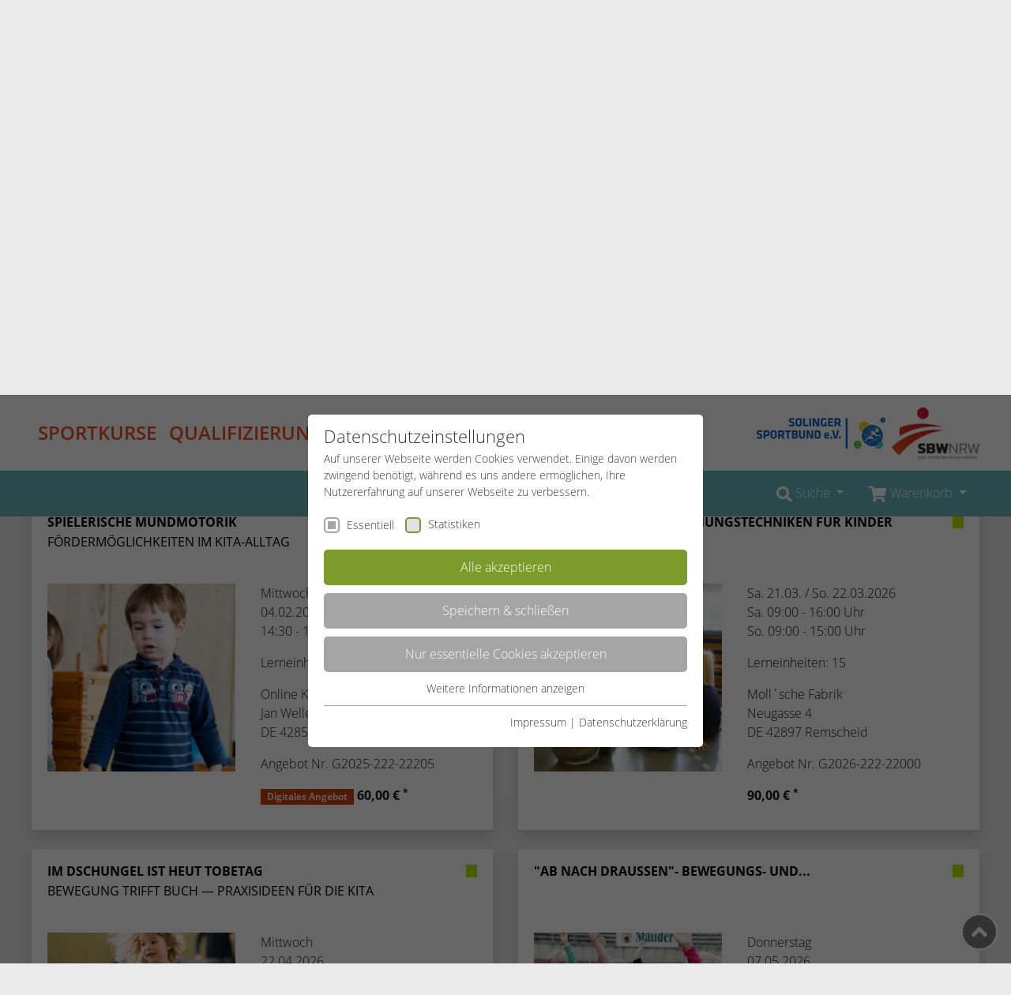

--- FILE ---
content_type: text/html; charset=utf-8
request_url: https://www.sportbildungswerk-nrw.de/solingen/angebote/qualifizierung/sportpraxis/fortbildungen-1-lizenzstufe/kinder-und-jugendliche
body_size: 11658
content:
<!DOCTYPE html>
<html lang="de-DE">
<head>

<meta charset="utf-8">
<!-- 
	Realized by Cows Online, Rheine.

	This website is powered by TYPO3 - inspiring people to share!
	TYPO3 is a free open source Content Management Framework initially created by Kasper Skaarhoj and licensed under GNU/GPL.
	TYPO3 is copyright 1998-2026 of Kasper Skaarhoj. Extensions are copyright of their respective owners.
	Information and contribution at https://typo3.org/
-->

<base href="https://www.sportbildungswerk-nrw.de">

<title>Kinder und Jugendliche</title>
<meta name="generator" content="TYPO3 CMS" />
<meta name="viewport" content="width=device-width, initial-scale=1" />
<meta name="application-name" content="SBW Solingen" />
<meta name="apple-mobile-web-app-title" content="SBW Solingen" />

<link rel="stylesheet" href="https://www.sportbildungswerk-nrw.de/typo3temp/assets/compressed/merged-9ed288fef6e83f96f8392810fca6c497-min.css.1769014137.gzip" media="all">

<link rel="stylesheet" href="https://www.sportbildungswerk-nrw.de/typo3temp/assets/compressed/merged-b3ca6552220c9d47f3862a95414f55dd-min.css.1769014137.gzip" media="all">




<script src="https://www.sportbildungswerk-nrw.de/typo3temp/assets/compressed/merged-184a2fd9377d97f7b439ea98d862758d-min.js.1769014137.gzip"></script>



<link rel="apple-touch-icon" href="https://www.sportbildungswerk-nrw.de/typo3conf/ext/co_theme/Resources/Public/Theme/_Master/Shortcuts/iconDefault_192x192.png" sizes="192x192"><link rel="shortcut icon" href="https://www.sportbildungswerk-nrw.de/typo3conf/ext/co_theme/Resources/Public/Theme/_Master/Shortcuts/iconDefault_192x192.png" sizes="192x192"><meta name="msapplication-TileImage" content="https://www.sportbildungswerk-nrw.de/typo3conf/ext/co_theme/Resources/Public/Theme/_Master/Shortcuts/iconDefault_192x192.png"><meta name="msapplication-square150x150logo" content="https://www.sportbildungswerk-nrw.de/typo3conf/ext/co_theme/Resources/Public/Theme/_Master/Shortcuts/iconDefault_192x192.png"><meta property="og:title" content="SBW NRW e.V."><meta property="og:description" content="Homepage des Sportbildungswerks NRW e.V."><meta property="og:image" content="https://www.sportbildungswerk-nrw.de/typo3conf/ext/co_theme/Resources/Public/Theme/_Master/Shortcuts/ogImage_630x315.jpg"><meta property="og:url" content="https://www.sportbildungswerk-nrw.de/solingen/angebote"><meta property="og:locale" content="de_DE"><meta property="og:type" content="website"><link rel="preload" as="style" href="https://www.sportbildungswerk-nrw.de/fileadmin/sg_cookie_optin/siteroot-1/cookieOptin.css?1758701416" media="all" crossorigin="anonymous">
<link rel="stylesheet" href="https://www.sportbildungswerk-nrw.de/fileadmin/sg_cookie_optin/siteroot-1/cookieOptin.css?1758701416" media="all" crossorigin="anonymous">
<script id="cookieOptinData" type="application/json">{"cookieGroups":[{"groupName":"essential","label":"Essentiell","description":"Essentielle Cookies werden f\u00fcr grundlegende Funktionen der Webseite ben\u00f6tigt. Dadurch ist gew\u00e4hrleistet, dass die Webseite einwandfrei funktioniert.","required":true,"cookieData":[{"Name":"cookie_optin","Provider":"TYPO3","Purpose":"Enth\u00e4lt die gew\u00e4hlten Cookie-Einstellungen.","Lifetime":"1 Jahr","index":0,"crdate":1583944224,"tstamp":1758701416,"pseudo":false},{"Name":"SBW_user","Provider":"TYPO3","Purpose":"Dieses Cookie ist ein Standard-Session-Cookie von TYPO3. Es speichert im Falle eines Benutzer-Logins die Session-ID. So kann der eingeloggte Benutzer wiedererkannt werden und es wird ihm Zugang zu gesch\u00fctzten Bereichen gew\u00e4hrt.","Lifetime":"Sitzungsende","index":1,"crdate":1583945088,"tstamp":1758701416,"pseudo":false},{"Name":"","Provider":"","Purpose":"","Lifetime":"","index":2,"crdate":"","tstamp":"","pseudo":true}],"scriptData":[],"loadingHTML":"","loadingJavaScript":""},{"groupName":"stats_sbw","label":"Statistiken","description":"Diese Gruppe beinhaltet alle Skripte f\u00fcr analytisches Tracking und zugeh\u00f6rige Cookies. Es hilft uns die Nutzererfahrung der Website zu verbessern.","required":false,"cookieData":[{"Name":"_ga","Provider":"Google Analytics","Purpose":"Dieses Cookie wird von Google Analytics installiert. Das Cookie wird verwendet, um Besucher-, Sitzungs- und Kampagnendaten zu berechnen und die Nutzung der Website f\u00fcr den Analysebericht der Website zu verfolgen. Die Cookies speichern Informationen anonym und weisen eine randoly generierte Nummer zu, um eindeutige Besucher zu identifizieren.","Lifetime":"2 Jahre","index":0,"crdate":1583944539,"tstamp":1758701416,"pseudo":false},{"Name":"_gid","Provider":"Google Analytics","Purpose":"Dieses Cookie wird von Google Analytics installiert. Das Cookie wird verwendet, um Informationen dar\u00fcber zu speichern, wie Besucher eine Website nutzen, und hilft bei der Erstellung eines Analyseberichts dar\u00fcber, wie es der Website geht. Die erhobenen Daten umfassen die Anzahl der Besucher, die Quelle, aus der sie stammen, und die Seiten in anonymisierter Form.","Lifetime":"1 Tag","index":1,"crdate":1583944539,"tstamp":1758701416,"pseudo":false},{"Name":"_dc_gtm_UA-53600496-1","Provider":"Google Analytics","Purpose":"Dieser Cookie identifiziert die Besucher nach Alter, Geschlecht oder Interessen und nutzt dazu den DoubleClick des Google Tag Manager, um die gezielte Anzeigenplatzierung zu vereinfachen.","Lifetime":"1 Minute","index":2,"crdate":1583944539,"tstamp":1758701416,"pseudo":false}],"scriptData":[{"title":"GoogleTagManager","script":"(function(w,d,s,l,i){w[l]=w[l]||[];w[l].push({'gtm.start':\r\n            new Date().getTime(),event:'gtm.js'});var f=d.getElementsByTagName(s)[0],\r\n            j=d.createElement(s),dl=l!='dataLayer'?'&l='+l:'';j.async=true;j.src=\r\n            '\/\/www.googletagmanager.com\/gtm.js?id='+i+dl;f.parentNode.insertBefore(j,f);\r\n            })(window,document,'script','dataLayer','GTM-MM5J7BN');","html":"<noscript>\r\n\t<iframe src=\"\/\/www.googletagmanager.com\/ns.html?id=GTM-MM5J7BN\" height=\"0\" width=\"0\" style=\"display:none;visibility:hidden\"><\/iframe>\r\n<\/noscript>","index":0}],"loadingHTML":"<noscript>\r\n\t<iframe src=\"\/\/www.googletagmanager.com\/ns.html?id=GTM-MM5J7BN\" height=\"0\" width=\"0\" style=\"display:none;visibility:hidden\"><\/iframe>\r\n<\/noscript>\n\n","loadingJavaScript":"https:\/\/www.sportbildungswerk-nrw.de\/fileadmin\/sg_cookie_optin\/siteroot-1\/stats_sbw-0.js","crdate":1583944539,"tstamp":1758701416}],"cssData":{"color_box":"#FFFFFF","color_headline":"#373737","color_text":"#373737","color_confirmation_background":"#C9FFC9","color_confirmation_text":"#208A20","color_checkbox":"#7B9B2C","color_checkbox_required":"#A5A5A5","color_button_all":"#7B9B2C","color_button_all_hover":"#8FAF2D","color_button_all_text":"#FFFFFF","color_button_specific":"#A5A5A5","color_button_specific_hover":"#D7D7D7","color_button_specific_text":"#FFFFFF","color_button_essential":"#A5A5A5","color_button_essential_hover":"#D7D7D7","color_button_essential_text":"#FFFFFF","color_button_close":"#A5A5A5","color_button_close_hover":"#D7D7D7","color_button_close_text":"#FFFFFF","color_list":"#A5A5A5","color_list_text":"#FFFFFF","color_table":"#FFFFFF","color_Table_data_text":"#373737","color_table_header":"#F3F3F3","color_table_header_text":"#373737","color_full_box":"#143D59","color_full_headline":"#FFFFFF","color_full_text":"#FFFFFF","color_full_button_close":"#143D59","color_full_button_close_hover":"#143D59","color_full_button_close_text":"#FFFFFF","iframe_color_consent_box_background":"#D6D6D6","iframe_color_button_load_one":"#7B9B2C","iframe_color_button_load_one_hover":"#8FAF2D","iframe_color_button_load_one_text":"#FFFFFF","iframe_color_open_settings":"#373737","banner_color_box":"#DDDDDD","banner_color_text":"#373737","banner_color_link_text":"#373737","banner_color_button_settings":"#A5A5A5","banner_color_button_settings_hover":"#D7D7D7","banner_color_button_settings_text":"#FFFFFF","banner_color_button_accept":"#143D59","banner_color_button_accept_hover":"#2E6B96","banner_color_button_accept_text":"#FFFFFF"},"footerLinks":[{"url":"https:\/\/www.sportbildungswerk-nrw.de\/service\/impressum?disableOptIn=1","name":"Impressum","uid":12,"index":0},{"url":"https:\/\/www.sportbildungswerk-nrw.de\/service\/datenschutzerklaerung?disableOptIn=1","name":"Datenschutzerkl\u00e4rung","uid":4421,"index":1}],"iFrameGroup":null,"settings":{"banner_enable":false,"banner_force_min_width":0,"version":1,"banner_position":0,"banner_show_settings_button":true,"cookie_lifetime":365,"session_only_essential_cookies":false,"iframe_enabled":false,"minify_generated_data":true,"show_button_close":false,"activate_testing_mode":false,"disable_powered_by":false,"disable_for_this_language":false,"set_cookie_for_domain":"","save_history_webhook":"https:\/\/www.sportbildungswerk-nrw.de\/?saveOptinHistory","cookiebanner_whitelist_regex":"","banner_show_again_interval":14,"identifier":1,"language":0,"render_assets_inline":false,"consider_do_not_track":false,"domains_to_delete_cookies_for":"","subdomain_support":false,"overwrite_baseurl":"","unified_cookie_name":true,"disable_usage_statistics":false},"textEntries":{"header":"Datenschutzeinstellungen","description":"Auf unserer Webseite werden Cookies verwendet. Einige davon werden zwingend ben\u00f6tigt, w\u00e4hrend es uns andere erm\u00f6glichen, Ihre Nutzererfahrung auf unserer Webseite zu verbessern.","accept_all_text":"Alle akzeptieren","accept_specific_text":"Speichern & schlie\u00dfen","accept_essential_text":"Nur essentielle Cookies akzeptieren","extend_box_link_text":"Weitere Informationen anzeigen","extend_box_link_text_close":"Weitere Informationen verstecken","extend_table_link_text":"Cookie-Informationen anzeigen","extend_table_link_text_close":"Cookie-Informationen verstecken","cookie_name_text":"Name","cookie_provider_text":"Anbieter","cookie_purpose_text":"Zweck","cookie_lifetime_text":"Laufzeit","iframe_button_allow_all_text":"Alle externen Inhalte erlauben","iframe_button_allow_one_text":"Einmalig erlauben","iframe_button_reject_text":"Nicht erlauben","iframe_button_load_one_text":"Externen Inhalt laden","iframe_open_settings_text":"Einstellungen anzeigen","iframe_button_load_one_description":"","banner_button_accept_text":"Akzeptieren","banner_button_settings_text":"Einstellungen","banner_description":"","save_confirmation_text":"Cookie-Einstellungen erfolgreich gespeichert","user_hash_text":"User-Hash"},"placeholders":{"iframe_consent_description":"<p class=\"sg-cookie-optin-box-flash-message\"><\/p>"},"mustacheData":{"template":{"template_html":"<div class=\"sg-cookie-optin-box\">\r\n\t{{#settings.show_button_close}}\r\n\t\t<span class=\"sg-cookie-optin-box-close-button\">\u2715<\/span>\r\n\t{{\/settings.show_button_close}}\r\n\r\n\t<strong class=\"sg-cookie-optin-box-header\">{{{textEntries.header}}}<\/strong>\r\n\t<p class=\"sg-cookie-optin-box-description\">{{{textEntries.description}}}<\/p>\r\n\r\n\t<ul class=\"sg-cookie-optin-box-cookie-list\">\r\n\t\t{{#cookieGroups}}\r\n\t\t\t<li class=\"sg-cookie-optin-box-cookie-list-item\">\r\n\t\t\t\t<input class=\"sg-cookie-optin-checkbox\"\r\n\t\t\t\t\t   id=\"sg-cookie-optin-{{groupName}}\"\r\n\t\t\t\t\t   type=\"checkbox\"\r\n\t\t\t\t\t   name=\"cookies[]\"\r\n\t\t\t\t\t   value=\"{{groupName}}\"\r\n\t\t\t\t\t   {{#required}}checked=\"1\"{{\/required}}\r\n\t\t\t\t\t   {{#required}}disabled=\"1\"{{\/required}}>\r\n\t\t\t\t<label class=\"sg-cookie-optin-checkbox-label\" for=\"sg-cookie-optin-{{groupName}}\">\r\n\t\t\t\t\t<span>{{{label}}}<\/span>\r\n\t\t\t\t<\/label>\r\n\t\t\t<\/li>\r\n\t\t{{\/cookieGroups}}\r\n\t<\/ul>\r\n\r\n\t<div class=\"sg-cookie-optin-box-button\">\r\n\t\t<button class=\"sg-cookie-optin-box-button-accept-all\">{{{textEntries.accept_all_text}}}<\/button>\r\n\t\t<button class=\"sg-cookie-optin-box-button-accept-specific\">{{{textEntries.accept_specific_text}}}<\/button>\r\n\t\t<button class=\"sg-cookie-optin-box-button-accept-essential\">{{{textEntries.accept_essential_text}}}<\/button>\r\n\t<\/div>\r\n\r\n\t<ul class=\"sg-cookie-optin-box-cookie-detail-list\">\r\n\t\t{{#cookieGroups}}\r\n\t\t\t<li class=\"sg-cookie-optin-box-cookie-detail-list-item\">\r\n\t\t\t\t<strong class=\"sg-cookie-optin-box-cookie-detail-header\">{{{label}}}<\/strong>\r\n\t\t\t\t<p class=\"sg-cookie-optin-box-cookie-detail-description\">{{{description}}}<\/p>\r\n\r\n\t\t\t\t<div class=\"sg-cookie-optin-box-cookie-detail-sublist\">\r\n\t\t\t\t\t<table>\r\n\t\t\t\t\t\t<tbody>\r\n\t\t\t\t\t\t\t{{#cookieData}}\r\n\t\t\t\t\t\t\t\t{{^pseudo}}\r\n\t\t\t\t\t\t\t\t\t{{#index}}<tr class=\"divider\"><td colspan=\"2\">&nbsp;<\/td><\/tr>{{\/index}}\r\n\t\t\t\t\t\t\t\t\t<tr>\r\n\t\t\t\t\t\t\t\t\t\t<th>{{{textEntries.cookie_name_text}}}<\/th>\r\n\t\t\t\t\t\t\t\t\t\t<td>{{{Name}}}<\/td>\r\n\t\t\t\t\t\t\t\t\t<\/tr>\r\n\t\t\t\t\t\t\t\t\t<tr>\r\n\t\t\t\t\t\t\t\t\t\t<th>{{{textEntries.cookie_provider_text}}}<\/th>\r\n\t\t\t\t\t\t\t\t\t\t<td>{{{Provider}}}<\/td>\r\n\t\t\t\t\t\t\t\t\t<\/tr>\r\n\t\t\t\t\t\t\t\t\t<tr>\r\n\t\t\t\t\t\t\t\t\t\t<th>{{{textEntries.cookie_lifetime_text}}}<\/th>\r\n\t\t\t\t\t\t\t\t\t\t<td>{{{Lifetime}}}<\/td>\r\n\t\t\t\t\t\t\t\t\t<\/tr>\r\n\t\t\t\t\t\t\t\t\t<tr>\r\n\t\t\t\t\t\t\t\t\t\t<th>{{{textEntries.cookie_purpose_text}}}<\/th>\r\n\t\t\t\t\t\t\t\t\t\t<td class=\"sg-cookie-optin-box-table-reason\">{{{Purpose}}}<\/td>\r\n\t\t\t\t\t\t\t\t\t<\/tr>\r\n\t\t\t\t\t\t\t\t{{\/pseudo}}\r\n\t\t\t\t\t\t\t{{\/cookieData}}\r\n\t\t\t\t\t\t<\/tbody>\r\n\t\t\t\t\t<\/table>\r\n\t\t\t\t<\/div>\r\n\r\n\t\t\t\t{{#cookieData}}\r\n\t\t\t\t\t{{^index}}<a class=\"sg-cookie-optin-box-sublist-open-more-link\" href=\"#\">{{{textEntries.extend_table_link_text}}}<\/a>{{\/index}}\r\n\t\t\t\t{{\/cookieData}}\r\n\t\t\t<\/li>\r\n\t\t{{\/cookieGroups}}\r\n\t<\/ul>\r\n\r\n\t<div class=\"sg-cookie-optin-box-open-more\">\r\n\t\t<a class=\"sg-cookie-optin-box-open-more-link\" href=\"#\">{{{textEntries.extend_box_link_text}}}<\/a>\r\n\t<\/div>\r\n\r\n\t<div class=\"sg-cookie-optin-box-footer\">\r\n\t\t\r\n\t\t<div class=\"sg-cookie-optin-box-footer-links\">\r\n\t\t\t{{#footerLinks}}\r\n\t\t\t\t{{#index}}\r\n\t\t\t\t\t<span class=\"sg-cookie-optin-box-footer-divider\"> | <\/span>\r\n\t\t\t\t{{\/index}}\r\n\r\n\t\t\t\t<a class=\"sg-cookie-optin-box-footer-link\" href=\"{{url}}\" target=\"_blank\">{{{name}}}<\/a>\r\n\t\t\t{{\/footerLinks}}\r\n\t\t<\/div>\r\n\t<\/div>\r\n<\/div>\r\n","template_overwritten":1,"template_selection":0,"markup":"<div class=\"sg-cookie-optin-box\">\r\n\r\n\t<strong class=\"sg-cookie-optin-box-header\">Datenschutzeinstellungen<\/strong>\r\n\t<p class=\"sg-cookie-optin-box-description\">Auf unserer Webseite werden Cookies verwendet. Einige davon werden zwingend ben\u00f6tigt, w\u00e4hrend es uns andere erm\u00f6glichen, Ihre Nutzererfahrung auf unserer Webseite zu verbessern.<\/p>\r\n\r\n\t<ul class=\"sg-cookie-optin-box-cookie-list\">\r\n\t\t\t<li class=\"sg-cookie-optin-box-cookie-list-item\">\r\n\t\t\t\t<input class=\"sg-cookie-optin-checkbox\"\r\n\t\t\t\t\t   id=\"sg-cookie-optin-essential\"\r\n\t\t\t\t\t   type=\"checkbox\"\r\n\t\t\t\t\t   name=\"cookies[]\"\r\n\t\t\t\t\t   value=\"essential\"\r\n\t\t\t\t\t   checked=\"1\"\r\n\t\t\t\t\t   disabled=\"1\">\r\n\t\t\t\t<label class=\"sg-cookie-optin-checkbox-label\" for=\"sg-cookie-optin-essential\">\r\n\t\t\t\t\t<span>Essentiell<\/span>\r\n\t\t\t\t<\/label>\r\n\t\t\t<\/li>\r\n\t\t\t<li class=\"sg-cookie-optin-box-cookie-list-item\">\r\n\t\t\t\t<input class=\"sg-cookie-optin-checkbox\"\r\n\t\t\t\t\t   id=\"sg-cookie-optin-stats_sbw\"\r\n\t\t\t\t\t   type=\"checkbox\"\r\n\t\t\t\t\t   name=\"cookies[]\"\r\n\t\t\t\t\t   value=\"stats_sbw\"\r\n\t\t\t\t\t   \r\n\t\t\t\t\t   >\r\n\t\t\t\t<label class=\"sg-cookie-optin-checkbox-label\" for=\"sg-cookie-optin-stats_sbw\">\r\n\t\t\t\t\t<span>Statistiken<\/span>\r\n\t\t\t\t<\/label>\r\n\t\t\t<\/li>\r\n\t<\/ul>\r\n\r\n\t<div class=\"sg-cookie-optin-box-button\">\r\n\t\t<button class=\"sg-cookie-optin-box-button-accept-all\">Alle akzeptieren<\/button>\r\n\t\t<button class=\"sg-cookie-optin-box-button-accept-specific\">Speichern & schlie\u00dfen<\/button>\r\n\t\t<button class=\"sg-cookie-optin-box-button-accept-essential\">Nur essentielle Cookies akzeptieren<\/button>\r\n\t<\/div>\r\n\r\n\t<ul class=\"sg-cookie-optin-box-cookie-detail-list\">\r\n\t\t\t<li class=\"sg-cookie-optin-box-cookie-detail-list-item\">\r\n\t\t\t\t<strong class=\"sg-cookie-optin-box-cookie-detail-header\">Essentiell<\/strong>\r\n\t\t\t\t<p class=\"sg-cookie-optin-box-cookie-detail-description\">Essentielle Cookies werden f\u00fcr grundlegende Funktionen der Webseite ben\u00f6tigt. Dadurch ist gew\u00e4hrleistet, dass die Webseite einwandfrei funktioniert.<\/p>\r\n\r\n\t\t\t\t<div class=\"sg-cookie-optin-box-cookie-detail-sublist\">\r\n\t\t\t\t\t<table>\r\n\t\t\t\t\t\t<tbody>\r\n\t\t\t\t\t\t\t\t\t\r\n\t\t\t\t\t\t\t\t\t<tr>\r\n\t\t\t\t\t\t\t\t\t\t<th>Name<\/th>\r\n\t\t\t\t\t\t\t\t\t\t<td>cookie_optin<\/td>\r\n\t\t\t\t\t\t\t\t\t<\/tr>\r\n\t\t\t\t\t\t\t\t\t<tr>\r\n\t\t\t\t\t\t\t\t\t\t<th>Anbieter<\/th>\r\n\t\t\t\t\t\t\t\t\t\t<td>TYPO3<\/td>\r\n\t\t\t\t\t\t\t\t\t<\/tr>\r\n\t\t\t\t\t\t\t\t\t<tr>\r\n\t\t\t\t\t\t\t\t\t\t<th>Laufzeit<\/th>\r\n\t\t\t\t\t\t\t\t\t\t<td>1 Jahr<\/td>\r\n\t\t\t\t\t\t\t\t\t<\/tr>\r\n\t\t\t\t\t\t\t\t\t<tr>\r\n\t\t\t\t\t\t\t\t\t\t<th>Zweck<\/th>\r\n\t\t\t\t\t\t\t\t\t\t<td class=\"sg-cookie-optin-box-table-reason\">Enth\u00e4lt die gew\u00e4hlten Cookie-Einstellungen.<\/td>\r\n\t\t\t\t\t\t\t\t\t<\/tr>\r\n\t\t\t\t\t\t\t\t\t<tr class=\"divider\"><td colspan=\"2\">&nbsp;<\/td><\/tr>\r\n\t\t\t\t\t\t\t\t\t<tr>\r\n\t\t\t\t\t\t\t\t\t\t<th>Name<\/th>\r\n\t\t\t\t\t\t\t\t\t\t<td>SBW_user<\/td>\r\n\t\t\t\t\t\t\t\t\t<\/tr>\r\n\t\t\t\t\t\t\t\t\t<tr>\r\n\t\t\t\t\t\t\t\t\t\t<th>Anbieter<\/th>\r\n\t\t\t\t\t\t\t\t\t\t<td>TYPO3<\/td>\r\n\t\t\t\t\t\t\t\t\t<\/tr>\r\n\t\t\t\t\t\t\t\t\t<tr>\r\n\t\t\t\t\t\t\t\t\t\t<th>Laufzeit<\/th>\r\n\t\t\t\t\t\t\t\t\t\t<td>Sitzungsende<\/td>\r\n\t\t\t\t\t\t\t\t\t<\/tr>\r\n\t\t\t\t\t\t\t\t\t<tr>\r\n\t\t\t\t\t\t\t\t\t\t<th>Zweck<\/th>\r\n\t\t\t\t\t\t\t\t\t\t<td class=\"sg-cookie-optin-box-table-reason\">Dieses Cookie ist ein Standard-Session-Cookie von TYPO3. Es speichert im Falle eines Benutzer-Logins die Session-ID. So kann der eingeloggte Benutzer wiedererkannt werden und es wird ihm Zugang zu gesch\u00fctzten Bereichen gew\u00e4hrt.<\/td>\r\n\t\t\t\t\t\t\t\t\t<\/tr>\r\n\t\t\t\t\t\t<\/tbody>\r\n\t\t\t\t\t<\/table>\r\n\t\t\t\t<\/div>\r\n\r\n\t\t\t\t\t<a class=\"sg-cookie-optin-box-sublist-open-more-link\" href=\"#\">Cookie-Informationen anzeigen<\/a>\r\n\t\t\t\t\t\r\n\t\t\t\t\t\r\n\t\t\t<\/li>\r\n\t\t\t<li class=\"sg-cookie-optin-box-cookie-detail-list-item\">\r\n\t\t\t\t<strong class=\"sg-cookie-optin-box-cookie-detail-header\">Statistiken<\/strong>\r\n\t\t\t\t<p class=\"sg-cookie-optin-box-cookie-detail-description\">Diese Gruppe beinhaltet alle Skripte f\u00fcr analytisches Tracking und zugeh\u00f6rige Cookies. Es hilft uns die Nutzererfahrung der Website zu verbessern.<\/p>\r\n\r\n\t\t\t\t<div class=\"sg-cookie-optin-box-cookie-detail-sublist\">\r\n\t\t\t\t\t<table>\r\n\t\t\t\t\t\t<tbody>\r\n\t\t\t\t\t\t\t\t\t\r\n\t\t\t\t\t\t\t\t\t<tr>\r\n\t\t\t\t\t\t\t\t\t\t<th>Name<\/th>\r\n\t\t\t\t\t\t\t\t\t\t<td>_ga<\/td>\r\n\t\t\t\t\t\t\t\t\t<\/tr>\r\n\t\t\t\t\t\t\t\t\t<tr>\r\n\t\t\t\t\t\t\t\t\t\t<th>Anbieter<\/th>\r\n\t\t\t\t\t\t\t\t\t\t<td>Google Analytics<\/td>\r\n\t\t\t\t\t\t\t\t\t<\/tr>\r\n\t\t\t\t\t\t\t\t\t<tr>\r\n\t\t\t\t\t\t\t\t\t\t<th>Laufzeit<\/th>\r\n\t\t\t\t\t\t\t\t\t\t<td>2 Jahre<\/td>\r\n\t\t\t\t\t\t\t\t\t<\/tr>\r\n\t\t\t\t\t\t\t\t\t<tr>\r\n\t\t\t\t\t\t\t\t\t\t<th>Zweck<\/th>\r\n\t\t\t\t\t\t\t\t\t\t<td class=\"sg-cookie-optin-box-table-reason\">Dieses Cookie wird von Google Analytics installiert. Das Cookie wird verwendet, um Besucher-, Sitzungs- und Kampagnendaten zu berechnen und die Nutzung der Website f\u00fcr den Analysebericht der Website zu verfolgen. Die Cookies speichern Informationen anonym und weisen eine randoly generierte Nummer zu, um eindeutige Besucher zu identifizieren.<\/td>\r\n\t\t\t\t\t\t\t\t\t<\/tr>\r\n\t\t\t\t\t\t\t\t\t<tr class=\"divider\"><td colspan=\"2\">&nbsp;<\/td><\/tr>\r\n\t\t\t\t\t\t\t\t\t<tr>\r\n\t\t\t\t\t\t\t\t\t\t<th>Name<\/th>\r\n\t\t\t\t\t\t\t\t\t\t<td>_gid<\/td>\r\n\t\t\t\t\t\t\t\t\t<\/tr>\r\n\t\t\t\t\t\t\t\t\t<tr>\r\n\t\t\t\t\t\t\t\t\t\t<th>Anbieter<\/th>\r\n\t\t\t\t\t\t\t\t\t\t<td>Google Analytics<\/td>\r\n\t\t\t\t\t\t\t\t\t<\/tr>\r\n\t\t\t\t\t\t\t\t\t<tr>\r\n\t\t\t\t\t\t\t\t\t\t<th>Laufzeit<\/th>\r\n\t\t\t\t\t\t\t\t\t\t<td>1 Tag<\/td>\r\n\t\t\t\t\t\t\t\t\t<\/tr>\r\n\t\t\t\t\t\t\t\t\t<tr>\r\n\t\t\t\t\t\t\t\t\t\t<th>Zweck<\/th>\r\n\t\t\t\t\t\t\t\t\t\t<td class=\"sg-cookie-optin-box-table-reason\">Dieses Cookie wird von Google Analytics installiert. Das Cookie wird verwendet, um Informationen dar\u00fcber zu speichern, wie Besucher eine Website nutzen, und hilft bei der Erstellung eines Analyseberichts dar\u00fcber, wie es der Website geht. Die erhobenen Daten umfassen die Anzahl der Besucher, die Quelle, aus der sie stammen, und die Seiten in anonymisierter Form.<\/td>\r\n\t\t\t\t\t\t\t\t\t<\/tr>\r\n\t\t\t\t\t\t\t\t\t<tr class=\"divider\"><td colspan=\"2\">&nbsp;<\/td><\/tr>\r\n\t\t\t\t\t\t\t\t\t<tr>\r\n\t\t\t\t\t\t\t\t\t\t<th>Name<\/th>\r\n\t\t\t\t\t\t\t\t\t\t<td>_dc_gtm_UA-53600496-1<\/td>\r\n\t\t\t\t\t\t\t\t\t<\/tr>\r\n\t\t\t\t\t\t\t\t\t<tr>\r\n\t\t\t\t\t\t\t\t\t\t<th>Anbieter<\/th>\r\n\t\t\t\t\t\t\t\t\t\t<td>Google Analytics<\/td>\r\n\t\t\t\t\t\t\t\t\t<\/tr>\r\n\t\t\t\t\t\t\t\t\t<tr>\r\n\t\t\t\t\t\t\t\t\t\t<th>Laufzeit<\/th>\r\n\t\t\t\t\t\t\t\t\t\t<td>1 Minute<\/td>\r\n\t\t\t\t\t\t\t\t\t<\/tr>\r\n\t\t\t\t\t\t\t\t\t<tr>\r\n\t\t\t\t\t\t\t\t\t\t<th>Zweck<\/th>\r\n\t\t\t\t\t\t\t\t\t\t<td class=\"sg-cookie-optin-box-table-reason\">Dieser Cookie identifiziert die Besucher nach Alter, Geschlecht oder Interessen und nutzt dazu den DoubleClick des Google Tag Manager, um die gezielte Anzeigenplatzierung zu vereinfachen.<\/td>\r\n\t\t\t\t\t\t\t\t\t<\/tr>\r\n\t\t\t\t\t\t<\/tbody>\r\n\t\t\t\t\t<\/table>\r\n\t\t\t\t<\/div>\r\n\r\n\t\t\t\t\t<a class=\"sg-cookie-optin-box-sublist-open-more-link\" href=\"#\">Cookie-Informationen anzeigen<\/a>\r\n\t\t\t\t\t\r\n\t\t\t\t\t\r\n\t\t\t<\/li>\r\n\t<\/ul>\r\n\r\n\t<div class=\"sg-cookie-optin-box-open-more\">\r\n\t\t<a class=\"sg-cookie-optin-box-open-more-link\" href=\"#\">Weitere Informationen anzeigen<\/a>\r\n\t<\/div>\r\n\r\n\t<div class=\"sg-cookie-optin-box-footer\">\r\n\t\t\r\n\t\t<div class=\"sg-cookie-optin-box-footer-links\">\r\n\r\n\t\t\t\t<a class=\"sg-cookie-optin-box-footer-link\" href=\"https:\/\/www.sportbildungswerk-nrw.de\/service\/impressum?disableOptIn=1\" target=\"_blank\">Impressum<\/a>\r\n\t\t\t\t\t<span class=\"sg-cookie-optin-box-footer-divider\"> | <\/span>\r\n\r\n\t\t\t\t<a class=\"sg-cookie-optin-box-footer-link\" href=\"https:\/\/www.sportbildungswerk-nrw.de\/service\/datenschutzerklaerung?disableOptIn=1\" target=\"_blank\">Datenschutzerkl\u00e4rung<\/a>\r\n\t\t<\/div>\r\n\t<\/div>\r\n<\/div>\r\n"},"banner":{"banner_html":"<div class=\"sg-cookie-optin-banner {{^settings.banner_position}}sg-cookie-optin-banner-bottom{{\/settings.banner_position}}\">\n\t<div class=\"sg-cookie-optin-box\">\n\t\t<div class=\"sg-cookie-optin-banner-content\">\n\t\t\t<p class=\"sg-cookie-optin-banner-description\">\n\t\t\t\t{{{textEntries.banner_description}}}\n\n\t\t\t\t{{#footerLinks}}\n\t\t\t\t\t{{#index}}\n\t\t\t\t\t\t(\n\t\t\t\t\t{{\/index}}\n\t\t\t\t{{\/footerLinks}}\n\n\t\t\t\t{{#footerLinks}}\n\t\t\t\t\t{{#index}}\n\t\t\t\t\t\t<span class=\"sg-cookie-optin-box-footer-divider\"> | <\/span>\n\t\t\t\t\t{{\/index}}\n\n\t\t\t\t\t<a class=\"sg-cookie-optin-box-footer-link\" href=\"{{url}}\" target=\"_blank\">{{{name}}}<\/a>\n\t\t\t\t{{\/footerLinks}}\n\n\t\t\t\t{{#footerLinks}}\n\t\t\t\t\t{{#index}}\n\t\t\t\t\t\t)\n\t\t\t\t\t{{\/index}}\n\t\t\t\t{{\/footerLinks}}\n\t\t\t<\/p>\n\n\t\t\t<div class=\"sg-cookie-optin-banner-button\">\n\t\t\t\t{{#settings.banner_show_settings_button}}\n\t\t\t\t\t<button class=\"sg-cookie-optin-banner-button-settings\">{{{textEntries.banner_button_settings_text}}}<\/button>\n\t\t\t\t{{\/settings.banner_show_settings_button}}\n\n\t\t\t\t<button class=\"sg-cookie-optin-banner-button-accept\">{{{textEntries.banner_button_accept_text}}}<\/button>\n\t\t\t<\/div>\n\t\t<\/div>\n\t<\/div>\n<\/div>\n","banner_overwritten":0,"banner_selection":0,"markup":"<div class=\"sg-cookie-optin-banner sg-cookie-optin-banner-bottom\">\n\t<div class=\"sg-cookie-optin-box\">\n\t\t<div class=\"sg-cookie-optin-banner-content\">\n\t\t\t<p class=\"sg-cookie-optin-banner-description\">\n\t\t\t\t\n\n\t\t\t\t\t\t(\n\n\n\t\t\t\t\t<a class=\"sg-cookie-optin-box-footer-link\" href=\"https:\/\/www.sportbildungswerk-nrw.de\/service\/impressum?disableOptIn=1\" target=\"_blank\">Impressum<\/a>\n\t\t\t\t\t\t<span class=\"sg-cookie-optin-box-footer-divider\"> | <\/span>\n\n\t\t\t\t\t<a class=\"sg-cookie-optin-box-footer-link\" href=\"https:\/\/www.sportbildungswerk-nrw.de\/service\/datenschutzerklaerung?disableOptIn=1\" target=\"_blank\">Datenschutzerkl\u00e4rung<\/a>\n\n\t\t\t\t\t\t)\n\t\t\t<\/p>\n\n\t\t\t<div class=\"sg-cookie-optin-banner-button\">\n\t\t\t\t\t<button class=\"sg-cookie-optin-banner-button-settings\">Einstellungen<\/button>\n\n\t\t\t\t<button class=\"sg-cookie-optin-banner-button-accept\">Akzeptieren<\/button>\n\t\t\t<\/div>\n\t\t<\/div>\n\t<\/div>\n<\/div>\n"},"iframe":{"iframe_html":"<div class=\"sg-cookie-optin-box\">\n\t{{#settings.show_button_close}}\n\t\t<span class=\"sg-cookie-optin-box-close-button\">\u2715<\/span>\n\t{{\/settings.show_button_close}}\n\n\t<strong class=\"sg-cookie-optin-box-header\">{{{iFrameGroup.label}}}<\/strong>\n\t<p class=\"sg-cookie-optin-box-description\">{{{iFrameGroup.description}}}<\/p>\n\n\t<div class=\"sg-cookie-optin-box-button\">\n\t\t<button tabindex=\"1\" class=\"sg-cookie-optin-box-button-accept-all\">{{{textEntries.iframe_button_allow_all_text}}}<\/button>\n\t\t<button tabindex=\"1\" class=\"sg-cookie-optin-box-button-accept-specific\">{{{textEntries.iframe_button_allow_one_text}}}<\/button>\n\t\t<button tabindex=\"1\" class=\"sg-cookie-optin-box-button-iframe-reject\">{{{textEntries.iframe_button_reject_text}}}<\/button>\n\t<\/div>\n\n\t{{{placeholders.iframe_consent_description}}}\n\n\t<div class=\"sg-cookie-optin-box-footer\">\n\t\t<div class=\"sg-cookie-optin-box-copyright\">\n\t\t\t<a tabindex=\"1\" class=\"sg-cookie-optin-box-copyright-link{{#settings.disable_powered_by}} sg-cookie-optin-box-copyright-link-hidden{{\/settings.disable_powered_by}}\"\n\t\t\t   href=\"https:\/\/www.sgalinski.de\/typo3-produkte-webentwicklung\/sgalinski-cookie-optin\/\"\n\t\t\t   rel=\"noopener\"\n\t\t\t   target=\"_blank\">\n\t\t\t\tPowered by<br>sgalinski Cookie Opt In\n\t\t\t<\/a>\n\t\t<\/div>\n\n\t\t<div class=\"sg-cookie-optin-box-footer-links\">\n\t\t\t{{#footerLinks}}\n\t\t\t{{#index}}\n\t\t\t<span class=\"sg-cookie-optin-box-footer-divider\"> | <\/span>\n\t\t\t{{\/index}}\n\t\t\t<a tabindex=\"1\" class=\"sg-cookie-optin-box-footer-link\" href=\"{{url}}\" target=\"_blank\">{{{name}}}<\/a>\n\t\t\t{{\/footerLinks}}\n\t\t<\/div>\n\t<\/div>\n<\/div>\n","iframe_overwritten":0,"iframe_selection":0,"markup":"<div class=\"sg-cookie-optin-box\">\n\n\t<strong class=\"sg-cookie-optin-box-header\"><\/strong>\n\t<p class=\"sg-cookie-optin-box-description\"><\/p>\n\n\t<div class=\"sg-cookie-optin-box-button\">\n\t\t<button tabindex=\"1\" class=\"sg-cookie-optin-box-button-accept-all\">Alle externen Inhalte erlauben<\/button>\n\t\t<button tabindex=\"1\" class=\"sg-cookie-optin-box-button-accept-specific\">Einmalig erlauben<\/button>\n\t\t<button tabindex=\"1\" class=\"sg-cookie-optin-box-button-iframe-reject\">Nicht erlauben<\/button>\n\t<\/div>\n\n\t<p class=\"sg-cookie-optin-box-flash-message\"><\/p>\n\n\t<div class=\"sg-cookie-optin-box-footer\">\n\t\t<div class=\"sg-cookie-optin-box-copyright\">\n\t\t\t<a tabindex=\"1\" class=\"sg-cookie-optin-box-copyright-link\"\n\t\t\t   href=\"https:\/\/www.sgalinski.de\/typo3-produkte-webentwicklung\/sgalinski-cookie-optin\/\"\n\t\t\t   rel=\"noopener\"\n\t\t\t   target=\"_blank\">\n\t\t\t\tPowered by<br>sgalinski Cookie Opt In\n\t\t\t<\/a>\n\t\t<\/div>\n\n\t\t<div class=\"sg-cookie-optin-box-footer-links\">\n\t\t\t<a tabindex=\"1\" class=\"sg-cookie-optin-box-footer-link\" href=\"https:\/\/www.sportbildungswerk-nrw.de\/service\/impressum?disableOptIn=1\" target=\"_blank\">Impressum<\/a>\n\t\t\t<span class=\"sg-cookie-optin-box-footer-divider\"> | <\/span>\n\t\t\t<a tabindex=\"1\" class=\"sg-cookie-optin-box-footer-link\" href=\"https:\/\/www.sportbildungswerk-nrw.de\/service\/datenschutzerklaerung?disableOptIn=1\" target=\"_blank\">Datenschutzerkl\u00e4rung<\/a>\n\t\t<\/div>\n\t<\/div>\n<\/div>\n"},"iframeReplacement":{"iframe_replacement_html":"<button class=\"sg-cookie-optin-iframe-consent-accept\">{{{textEntries.iframe_button_load_one_text}}}<\/button>\n{{{placeholders.iframe_consent_description}}}\n<a class=\"sg-cookie-optin-iframe-consent-link\">{{{textEntries.iframe_open_settings_text}}}<\/a>\n","iframe_replacement_overwritten":0,"iframe_replacement_selection":0,"markup":"<button class=\"sg-cookie-optin-iframe-consent-accept\">Externen Inhalt laden<\/button>\n<p class=\"sg-cookie-optin-box-flash-message\"><\/p>\n<a class=\"sg-cookie-optin-iframe-consent-link\">Einstellungen anzeigen<\/a>\n"},"iframeWhitelist":{"iframe_whitelist_regex":"^https:\\\/\\\/www\\.google\\.com\\\/recaptcha\\\/\n","iframe_whitelist_overwritten":0,"iframe_whitelist_selection":0,"markup":"^https:\\\/\\\/www\\.google\\.com\\\/recaptcha\\\/\n"}}}</script>
					<link rel="preload" as="script" href="https://www.sportbildungswerk-nrw.de/fileadmin/sg_cookie_optin/siteroot-1/cookieOptin.js?1758701416" data-ignore="1" crossorigin="anonymous">
					<script src="https://www.sportbildungswerk-nrw.de/fileadmin/sg_cookie_optin/siteroot-1/cookieOptin.js?1758701416" data-ignore="1" crossorigin="anonymous"></script>

</head>
<body>
<header id="header" class="sticky-md-top bg-white">
    <div id="cvs-main-menu" class="navbar nav-pills navbar-expand-lg pt-0 pb-0 w-100">
            <div class="container">
                <button type="button" class="navbar-toggler" data-bs-toggle="collapse" data-bs-target="#navbar-content">☰</button>
                <div id="navbar-content" class="navbar-collapse collapse justify-content-between"><ul class="nav navbar-nav mr-auto">



    <li class="nav-item dropdown megamenu">
        
                <a id="section-3" href="#" data-bs-toggle="dropdown" data-bs-auto-close="outside" aria-haspopup="true" aria-expanded="false" class="nav-link clickable first-level-button">Sportkurse</a>
                <div aria-labelledby="section-3" class="dropdown-menu clickable">
                    <div class="container">
                        <div class="row w-100">
                            <div class="col-12 col-lg-2">
                                <div class="nav flex-column nav-pills cvs-main-menu-pills" role="tablist" aria-orientation="vertical">
                                    
                                        <a id="cvs-main-menu-tab-3-6" class="nav-link clickable active" data-bs-toggle="pill" href="#cvs-main-menu-tab-content-3-6" role="tab" aria-selected="true" aria-controls="cvs-main-menu-tab-content-3-6">Aqua</a>
                                    
                                        <a id="cvs-main-menu-tab-3-12" class="nav-link clickable" data-bs-toggle="pill" href="#cvs-main-menu-tab-content-3-12" role="tab" aria-selected="true" aria-controls="cvs-main-menu-tab-content-3-12">Indoor</a>
                                    
                                        <a id="cvs-main-menu-tab-3-16" class="nav-link clickable" data-bs-toggle="pill" href="#cvs-main-menu-tab-content-3-16" role="tab" aria-selected="true" aria-controls="cvs-main-menu-tab-content-3-16">Outdoor</a>
                                    
                                        <a id="cvs-main-menu-tab-3-22" class="nav-link clickable" data-bs-toggle="pill" href="#cvs-main-menu-tab-content-3-22" role="tab" aria-selected="true" aria-controls="cvs-main-menu-tab-content-3-22">Zielgruppen</a>
                                    
                                </div>
                            </div>
                            <div class="col-12 col-lg-10">
                                <div id="cvs-main-menu-tab-content-3" class="tab-content">
                                    
                                        <div id="cvs-main-menu-tab-content-3-6" class="tab-pane show active" role="tabpanel" aria-labelledby="cvs-main-menu-tab-3-6">
                                            <ul class="cvs-sub-menu menu-content-cols-1">
                                                
                                                    <li class="cvs-sub-menu-title">Gesundheit</li>
                                                    
                                                        <li class="mb-2">
                                                        <a href="/solingen/angebote/sportkurse/aqua/gesundheit/wassergymnastik">Wassergymnastik</a>
                                                        </li>
                                                    
                                                
                                                    <li class="cvs-sub-menu-title">Sport und Spiel</li>
                                                    
                                                        <li class="mb-2">
                                                        <a href="/solingen/angebote/sportkurse/aqua/sport-und-spiel/schwimmkurse">Schwimmkurse</a>
                                                        </li>
                                                    
                                                
                                                
                                            </ul>
                                        </div>
                                    
                                        <div id="cvs-main-menu-tab-content-3-12" class="tab-pane" role="tabpanel" aria-labelledby="cvs-main-menu-tab-3-12">
                                            <ul class="cvs-sub-menu menu-content-cols-2">
                                                
                                                    <li class="cvs-sub-menu-title">Entspannung</li>
                                                    
                                                        <li>
                                                        <a href="/solingen/angebote/sportkurse/indoor/entspannung/qi-gong">Qi Gong</a>
                                                        </li>
                                                    
                                                        <li class="mb-2">
                                                        <a href="/solingen/angebote/sportkurse/indoor/entspannung/yoga">Yoga</a>
                                                        </li>
                                                    
                                                
                                                    <li class="cvs-sub-menu-title">Fitness</li>
                                                    
                                                        <li>
                                                        <a href="/solingen/angebote/sportkurse/indoor/fitness/bauch-beine-po">Bauch, Beine, Po</a>
                                                        </li>
                                                    
                                                        <li>
                                                        <a href="/solingen/angebote/sportkurse/indoor/fitness/bauch-und-ruecken">Bauch und Rücken</a>
                                                        </li>
                                                    
                                                        <li>
                                                        <a href="/solingen/angebote/sportkurse/indoor/fitness/fitness-mix">Fitness-Mix</a>
                                                        </li>
                                                    
                                                        <li>
                                                        <a href="/solingen/angebote/sportkurse/indoor/fitness/fitnesstraining">Fitnesstraining</a>
                                                        </li>
                                                    
                                                        <li>
                                                        <a href="/solingen/angebote/sportkurse/indoor/fitness/pilates">Pilates</a>
                                                        </li>
                                                    
                                                        <li class="mb-2">
                                                        <a href="/solingen/angebote/sportkurse/indoor/fitness/zumba">Zumba®</a>
                                                        </li>
                                                    
                                                
                                                    <li class="cvs-sub-menu-title">Gesundheit</li>
                                                    
                                                        <li>
                                                        <a href="/solingen/angebote/sportkurse/indoor/gesundheit/gymnastik">Gymnastik</a>
                                                        </li>
                                                    
                                                        <li class="mb-2">
                                                        <a href="/solingen/angebote/sportkurse/indoor/gesundheit/rueckenfitness">Rückenfitness</a>
                                                        </li>
                                                    
                                                
                                                    <li class="cvs-sub-menu-title">Sport und Spiel</li>
                                                    
                                                        <li>
                                                        <a href="/solingen/angebote/sportkurse/indoor/sport-und-spiel/spielemix">Spielemix</a>
                                                        </li>
                                                    
                                                        <li class="mb-2">
                                                        <a href="/solingen/angebote/sportkurse/indoor/sport-und-spiel/volleyball">Volleyball</a>
                                                        </li>
                                                    
                                                
                                                    <li class="cvs-sub-menu-title">Tanzen</li>
                                                    
                                                        <li>
                                                        <a href="/solingen/angebote/sportkurse/indoor/tanzen/kindertanz">Kindertanz</a>
                                                        </li>
                                                    
                                                        <li>
                                                        <a href="/solingen/angebote/sportkurse/indoor/tanzen/latein">Latein</a>
                                                        </li>
                                                    
                                                        <li>
                                                        <a href="/solingen/angebote/sportkurse/indoor/tanzen/sonstige-tanzformen">Sonstige Tanzformen</a>
                                                        </li>
                                                    
                                                        <li>
                                                        <a href="/solingen/angebote/sportkurse/indoor/tanzen/standard">Standard</a>
                                                        </li>
                                                    
                                                        <li class="mb-2">
                                                        <a href="/solingen/angebote/sportkurse/indoor/tanzen/zumba">Zumba®</a>
                                                        </li>
                                                    
                                                
                                                
                                            </ul>
                                        </div>
                                    
                                        <div id="cvs-main-menu-tab-content-3-16" class="tab-pane" role="tabpanel" aria-labelledby="cvs-main-menu-tab-3-16">
                                            <ul class="cvs-sub-menu menu-content-cols-1">
                                                
                                                    <li class="cvs-sub-menu-title">Gesundheit</li>
                                                    
                                                        <li class="mb-2">
                                                        <a href="/solingen/angebote/sportkurse/outdoor/gesundheit/walking-nordic-walking-1">Walking, Nordic Walking</a>
                                                        </li>
                                                    
                                                
                                                    <li class="cvs-sub-menu-title">Sport und Spiel</li>
                                                    
                                                        <li class="mb-2">
                                                        <a href="/solingen/angebote/sportkurse/outdoor/sport-und-spiel/bogenschiessen">Bogenschießen</a>
                                                        </li>
                                                    
                                                
                                                    <li class="cvs-sub-menu-title">Wassersport</li>
                                                    
                                                        <li class="mb-2">
                                                        <a href="/solingen/angebote/sportkurse/outdoor/wassersport/segeln">Segeln</a>
                                                        </li>
                                                    
                                                
                                                
                                            </ul>
                                        </div>
                                    
                                        <div id="cvs-main-menu-tab-content-3-22" class="tab-pane" role="tabpanel" aria-labelledby="cvs-main-menu-tab-3-22">
                                            <ul class="cvs-sub-menu menu-content-cols-1">
                                                
                                                    <li class="cvs-sub-menu-title">Ältere</li>
                                                    
                                                        <li class="mb-2">
                                                        <a href="/solingen/angebote/sportkurse/zielgruppen/aeltere/seniorengymnastik">Seniorengymnastik</a>
                                                        </li>
                                                    
                                                
                                                    <li class="cvs-sub-menu-title">Frauen</li>
                                                    
                                                        <li class="mb-2">
                                                        <a href="/solingen/angebote/sportkurse/zielgruppen/frauen/gesund-und-aktiv">Gesund und aktiv</a>
                                                        </li>
                                                    
                                                
                                                    <li class="cvs-sub-menu-title">Kinder / Jugendliche</li>
                                                    
                                                        <li>
                                                        <a href="/solingen/angebote/sportkurse/zielgruppen/kinder-jugendliche/ferienfun-1">FerienFun</a>
                                                        </li>
                                                    
                                                        <li>
                                                        <a href="/solingen/angebote/sportkurse/zielgruppen/kinder-jugendliche/kindertanz">Kindertanz</a>
                                                        </li>
                                                    
                                                        <li>
                                                        <a href="/solingen/angebote/sportkurse/zielgruppen/kinder-jugendliche/le-parkour">Le Parkour</a>
                                                        </li>
                                                    
                                                        <li class="mb-2">
                                                        <a href="/solingen/angebote/sportkurse/zielgruppen/kinder-jugendliche/schwimmkurse">Schwimmkurse</a>
                                                        </li>
                                                    
                                                
                                                    <li class="cvs-sub-menu-title">Männer</li>
                                                    
                                                        <li class="mb-2">
                                                        <a href="/solingen/angebote/sportkurse/zielgruppen/maenner/fitnesstraining">Fitnesstraining</a>
                                                        </li>
                                                    
                                                
                                                
                                            </ul>
                                        </div>
                                    
                                </div>
                            </div>
                        </div>
                    </div>
                </div>
            
    </li>

    <li class="nav-item dropdown megamenu">
        
                <a id="section-2" href="#" data-bs-toggle="dropdown" data-bs-auto-close="outside" aria-haspopup="true" aria-expanded="false" class="nav-link clickable first-level-button">Qualifizierung</a>
                <div aria-labelledby="section-2" class="dropdown-menu clickable">
                    <div class="container">
                        <div class="row w-100">
                            <div class="col-12 col-lg-2">
                                <div class="nav flex-column nav-pills cvs-main-menu-pills" role="tablist" aria-orientation="vertical">
                                    
                                        <a id="cvs-main-menu-tab-2-8" class="nav-link clickable active" data-bs-toggle="pill" href="#cvs-main-menu-tab-content-2-8" role="tab" aria-selected="true" aria-controls="cvs-main-menu-tab-content-2-8">Sportpraxis</a>
                                    
                                        <a id="cvs-main-menu-tab-2-9" class="nav-link clickable" data-bs-toggle="pill" href="#cvs-main-menu-tab-content-2-9" role="tab" aria-selected="true" aria-controls="cvs-main-menu-tab-content-2-9">Vereinsmanagement</a>
                                    
                                </div>
                            </div>
                            <div class="col-12 col-lg-10">
                                <div id="cvs-main-menu-tab-content-2" class="tab-content">
                                    
                                        <div id="cvs-main-menu-tab-content-2-8" class="tab-pane show active" role="tabpanel" aria-labelledby="cvs-main-menu-tab-2-8">
                                            <ul class="cvs-sub-menu menu-content-cols-2">
                                                
                                                    <li class="cvs-sub-menu-title">Ausbildungen 1. Lizenzstufe</li>
                                                    
                                                        <li>
                                                        <a href="/solingen/angebote/qualifizierung/sportpraxis/ausbildungen-1-lizenzstufe/aufbaumodul-uel-c-schwerpunkt-kinder-und-jugendliche">Aufbaumodul ÜL-C Schwerpunkt Kinder und Jugendliche</a>
                                                        </li>
                                                    
                                                        <li>
                                                        <a href="/solingen/angebote/qualifizierung/sportpraxis/ausbildungen-1-lizenzstufe/aufbaumodul-uel-c-schwerpunkt-sportartuebergreifend">Aufbaumodul ÜL-C Schwerpunkt sportartübergreifend</a>
                                                        </li>
                                                    
                                                        <li>
                                                        <a href="/solingen/angebote/qualifizierung/sportpraxis/ausbildungen-1-lizenzstufe/basismodul-uel-c">Basismodul ÜL-C</a>
                                                        </li>
                                                    
                                                        <li>
                                                        <a href="/solingen/angebote/qualifizierung/sportpraxis/ausbildungen-1-lizenzstufe/kompaktausbildung">Kompaktausbildung</a>
                                                        </li>
                                                    
                                                        <li>
                                                        <a href="/solingen/angebote/qualifizierung/sportpraxis/ausbildungen-1-lizenzstufe/sporthelfer-in-i">Sporthelfer/-in I</a>
                                                        </li>
                                                    
                                                        <li>
                                                        <a href="/solingen/angebote/qualifizierung/sportpraxis/ausbildungen-1-lizenzstufe/sporthelfer-in-ii">Sporthelfer/-in II</a>
                                                        </li>
                                                    
                                                        <li class="mb-2">
                                                        <a href="/solingen/angebote/qualifizierung/sportpraxis/ausbildungen-1-lizenzstufe/themenwelt-uel-c">Themenwelt ÜL-C</a>
                                                        </li>
                                                    
                                                
                                                    <li class="cvs-sub-menu-title">Ausbildungen 2. Lizenzstufe</li>
                                                    
                                                        <li class="mb-2">
                                                        <a href="/solingen/angebote/qualifizierung/sportpraxis/ausbildungen-2-lizenzstufe/bewegungsfoerderung-in-verein-und-kita">Bewegungsförderung in Verein und Kita</a>
                                                        </li>
                                                    
                                                
                                                    <li class="cvs-sub-menu-title">Fortbildungen 1. Lizenzstufe</li>
                                                    
                                                        <li>
                                                        <a href="/solingen/angebote/qualifizierung/sportpraxis/fortbildungen-1-lizenzstufe/bewegungsfoerderung">Bewegungsförderung</a>
                                                        </li>
                                                    
                                                        <li>
                                                        <a href="/solingen/angebote/qualifizierung/sportpraxis/fortbildungen-1-lizenzstufe/erwachsene-aeltere">Erwachsene / Ältere</a>
                                                        </li>
                                                    
                                                        <li>
                                                        <a href="/solingen/angebote/qualifizierung/sportpraxis/fortbildungen-1-lizenzstufe/kinder-und-jugendliche">Kinder und Jugendliche</a>
                                                        </li>
                                                    
                                                        <li>
                                                        <a href="/solingen/angebote/qualifizierung/sportpraxis/fortbildungen-1-lizenzstufe/praevention-von-und-intervention-bei-sexualisierter-gewalt-im-sport">Prävention von und Intervention bei sexualisierter Gewalt im Sport</a>
                                                        </li>
                                                    
                                                        <li class="mb-2">
                                                        <a href="/solingen/angebote/qualifizierung/sportpraxis/fortbildungen-1-lizenzstufe/themenwelt-uel-c">Themenwelt ÜL-C</a>
                                                        </li>
                                                    
                                                
                                                    <li class="cvs-sub-menu-title">Fortbildungen 2. Lizenzstufe</li>
                                                    
                                                        <li>
                                                        <a href="/solingen/angebote/qualifizierung/sportpraxis/fortbildungen-2-lizenzstufe/bewegungsfoerderung">Bewegungsförderung</a>
                                                        </li>
                                                    
                                                        <li>
                                                        <a href="/solingen/angebote/qualifizierung/sportpraxis/fortbildungen-2-lizenzstufe/praevention">Prävention</a>
                                                        </li>
                                                    
                                                        <li class="mb-2">
                                                        <a href="/solingen/angebote/qualifizierung/sportpraxis/fortbildungen-2-lizenzstufe/rehabilitation">Rehabilitation</a>
                                                        </li>
                                                    
                                                
                                                    <li class="cvs-sub-menu-title">Zertifikat</li>
                                                    
                                                        <li>
                                                        <a href="/solingen/angebote/qualifizierung/sportpraxis/zertifikat-1/bewegungsfoerderung-in-der-kindertagespflege">Bewegungsförderung in der Kindertagespflege</a>
                                                        </li>
                                                    
                                                        <li class="mb-2">
                                                        <a href="/solingen/angebote/qualifizierung/sportpraxis/zertifikat-1/bewegungsfoerderung-in-verein-und-kita">Bewegungsförderung in Verein und Kita</a>
                                                        </li>
                                                    
                                                
                                                
                                            </ul>
                                        </div>
                                    
                                        <div id="cvs-main-menu-tab-content-2-9" class="tab-pane" role="tabpanel" aria-labelledby="cvs-main-menu-tab-2-9">
                                            <ul class="cvs-sub-menu menu-content-cols-1">
                                                
                                                    <li class="cvs-sub-menu-title">Fortbildung</li>
                                                    
                                                        <li class="mb-2">
                                                        <a href="/solingen/angebote/qualifizierung/vereinsmanagement/fortbildung/vm-c">VM-C</a>
                                                        </li>
                                                    
                                                
                                                
                                            </ul>
                                        </div>
                                    
                                </div>
                            </div>
                        </div>
                    </div>
                </div>
            
    </li>

    <li class="nav-item dropdown megamenu">
        
                <a id="section-1" href="#" data-bs-toggle="dropdown" data-bs-auto-close="outside" aria-haspopup="true" aria-expanded="false" class="nav-link clickable first-level-button">Projekte</a>
                <div aria-labelledby="section-1" class="dropdown-menu clickable">
                    <div class="container">
                        <div class="row w-100">
                            <div class="col-12 col-lg-2">
                                <div class="nav flex-column nav-pills cvs-main-menu-pills" role="tablist" aria-orientation="vertical">
                                    
                                        <a id="cvs-main-menu-tab-1-5" class="nav-link clickable active" data-bs-toggle="pill" href="#cvs-main-menu-tab-content-1-5" role="tab" aria-selected="true" aria-controls="cvs-main-menu-tab-content-1-5">Abenteuer Aufwind</a>
                                    
                                        <a id="cvs-main-menu-tab-1-11" class="nav-link clickable" data-bs-toggle="pill" href="#cvs-main-menu-tab-content-1-11" role="tab" aria-selected="true" aria-controls="cvs-main-menu-tab-content-1-11">FerienFun</a>
                                    
                                </div>
                            </div>
                            <div class="col-12 col-lg-10">
                                <div id="cvs-main-menu-tab-content-1" class="tab-content">
                                    
                                        <div id="cvs-main-menu-tab-content-1-5" class="tab-pane show active" role="tabpanel" aria-labelledby="cvs-main-menu-tab-1-5">
                                            <ul class="cvs-sub-menu menu-content-cols-1">
                                                
                                                    <li class="cvs-sub-menu-title">Vor Ort</li>
                                                    
                                                        <li class="mb-2">
                                                        <a href="/solingen/angebote/projekte/abenteuer-aufwind/vor-ort/spinning">Spinning®</a>
                                                        </li>
                                                    
                                                
                                                
                                            </ul>
                                        </div>
                                    
                                        <div id="cvs-main-menu-tab-content-1-11" class="tab-pane" role="tabpanel" aria-labelledby="cvs-main-menu-tab-1-11">
                                            <ul class="cvs-sub-menu menu-content-cols-1">
                                                
                                                    <li class="cvs-sub-menu-title">Camps</li>
                                                    
                                                        <li>
                                                        <a href="/solingen/angebote/projekte/ferienfun/camps/klettercamp">Klettercamp</a>
                                                        </li>
                                                    
                                                        <li>
                                                        <a href="/solingen/angebote/projekte/ferienfun/camps/piratencamp">Piratencamp</a>
                                                        </li>
                                                    
                                                        <li class="mb-2">
                                                        <a href="/solingen/angebote/projekte/ferienfun/camps/sport-ferien-camp">Sport-ferien-camp</a>
                                                        </li>
                                                    
                                                
                                                    <li class="cvs-sub-menu-title">Sommer</li>
                                                    
                                                        <li>
                                                        <a href="/solingen/angebote/projekte/ferienfun/sommer/familienbande-aktiv">Familienbande aktiv</a>
                                                        </li>
                                                    
                                                        <li class="mb-2">
                                                        <a href="/solingen/angebote/projekte/ferienfun/sommer/kanu-mit-eltern-und-kind">Kanu mit Eltern und Kind</a>
                                                        </li>
                                                    
                                                
                                                
                                            </ul>
                                        </div>
                                    
                                </div>
                            </div>
                        </div>
                    </div>
                </div>
            
    </li>

    <li class="nav-item dropdown megamenu">
        
    </li>

<li class="nav-item"><a href="https://sbw-sportbundreisen.de/" class="nav-link">Sportreisen</a></li><li class="nav-item"><a href="/solingen/bgm" class="nav-link">BGF</a></li></ul><span class="cvs-logo d-none d-lg-block"><a href="http://www.solingersport.de" title="Zur Startseite &quot;Solinger Sportbund e. V.&quot;" target="_blank" rel="noreferrer"><img src="https://www.sportbildungswerk-nrw.de/typo3temp/assets/_processed_/b/f/csm_SSB-Solingen_0b811b7803.png" srcset="https://www.sportbildungswerk-nrw.de/typo3conf/ext/co_theme/Resources/Public/Theme/Solingen/Images/SSB-Solingen.png 2x"   alt="Solinger Sportbund e. V." ></a><a href="/start" title="Zur Startseite &quot;SportBildungswerk NRW e.V.&quot;"><img src="https://www.sportbildungswerk-nrw.de/typo3temp/assets/_processed_/6/f/csm_SBWNRW2023_e80abf72e1.png" srcset="https://www.sportbildungswerk-nrw.de/typo3temp/assets/_processed_/6/f/csm_SBWNRW2023_411520373e.png 2x"   alt="SportBildungswerk NRW e.V." ></a></span></div>
            </div>
        </div><div class="d-lg-none text-end pt-2 pb-2 pr-3">
                <span class="cvs-logo"><a href="http://www.solingersport.de" title="Zur Startseite &quot;Solinger Sportbund e. V.&quot;" target="_blank" rel="noreferrer"><img src="https://www.sportbildungswerk-nrw.de/typo3temp/assets/_processed_/b/f/csm_SSB-Solingen_0b811b7803.png" srcset="https://www.sportbildungswerk-nrw.de/typo3conf/ext/co_theme/Resources/Public/Theme/Solingen/Images/SSB-Solingen.png 2x"   alt="Solinger Sportbund e. V." ></a><a href="/start" title="Zur Startseite &quot;SportBildungswerk NRW e.V.&quot;"><img src="https://www.sportbildungswerk-nrw.de/typo3temp/assets/_processed_/6/f/csm_SBWNRW2023_e80abf72e1.png" srcset="https://www.sportbildungswerk-nrw.de/typo3temp/assets/_processed_/6/f/csm_SBWNRW2023_411520373e.png 2x"   alt="SportBildungswerk NRW e.V." ></a></span>
            </div>
    <div id="cvs-functions-bar">
        <div class="container">
            <div class="navbar-expand">
                <ul class="nav justify-content-end">

<li class="nav-item">
    <a id="cvs-filter-trigger" class="cvs-function-trigger dropdown-toggle" role="button" data-bs-toggle="dropdown" data-bs-auto-close="outside" aria-haspopup="true" aria-expanded="false">
        <i class="fa fa-search"></i><span class="d-none d-md-inline"> Suche</span>
    </a>
    <div id="cvs-filter-dropdown" class="cvs-function-dropdown dropdown-menu p-3" aria-labelledby="cvs-filter-trigger">
        <form autocomplete="off" class="mb-0" action="/solingen/angebotssuche?tx_coveasyshop_search%5Baction%5D=default&amp;tx_coveasyshop_search%5Bcontroller%5D=Search&amp;cHash=d9674563b99e8a38ff410ba1c0d6917f" method="post">
<div>
<input type="hidden" name="tx_coveasyshop_search[__referrer][@extension]" value="CoVeasyshop" />
<input type="hidden" name="tx_coveasyshop_search[__referrer][@controller]" value="Search" />
<input type="hidden" name="tx_coveasyshop_search[__referrer][@action]" value="filterbox" />
<input type="hidden" name="tx_coveasyshop_search[__referrer][arguments]" value="YTowOnt94d40b924fa5e29e1573eaa474e21acdc69cfd0ba" />
<input type="hidden" name="tx_coveasyshop_search[__referrer][@request]" value="{&quot;@extension&quot;:&quot;CoVeasyshop&quot;,&quot;@controller&quot;:&quot;Search&quot;,&quot;@action&quot;:&quot;filterbox&quot;}5fe031e7ba345836af665bbad027f750ddec3d24" />
<input type="hidden" name="tx_coveasyshop_search[__trustedProperties]" value="{&quot;filter&quot;:{&quot;type&quot;:1,&quot;term&quot;:1,&quot;course-weekday&quot;:1,&quot;digital-offer&quot;:1,&quot;submit&quot;:1}}26bfc6915944158d8b7bc71f6ed6067c82b177fa" />
</div>

            
            <!-- Notwendige Filter -->
            


        <div class="row g-2 mt-1">
            <div class="col">
                <label for="cvs-filter-type">Wonach möchten Sie suchen?</label>
                <div id="cvs-filter-types" class="btn-group btn-group-sm d-flex">
                    
                            <button type="button" class="btn btn-secondary" value="1">Sportkurse</button>
                        
                    
                    
                            <button type="button" class="btn btn-secondary" value="3">Qualifizierungen</button>
                        
                </div>
            </div>
        </div>
    
<input id="cvs-filter-type" type="hidden" name="tx_coveasyshop_search[filter][type]" value="0" />


            <div id="cvs-filter-main" class="d-none">
                <!-- Allgemeine Filter -->
                
        <div class="row g-2 mt-1">
            <label class="col-4 col-form-label" for="cvs-filter-term" data-cvs-toggle="#cvs-search-hint">Suchbegriff <i class="fa fa-info-circle"></i><br></label>
            <div class="col-8">
                <input placeholder="z.B. Leitung, Ort, Thema, Nr." class="form-control form-control-sm" id="cvs-filter-term" type="text" name="tx_coveasyshop_search[filter][term]" value="" />
            </div>
        </div>
        <div id="cvs-search-hint" class="alert alert-info smaller collapse">
            <p>
                Nutzen Sie Kommata, um mehrere Suchbegriffe zu spezifizieren. So können Sie Ihre Suche verfeinern.<br>
            </p>
            <p>
                Ein Suchbegriff kann durchaus aus mehreren Wörtern bestehen, z.B. dem Namen des Kursleiters oder aus Teilen des Kurstitels.<br>
                Beispiele:
            </p>
            <p>
                Richtig: <em>"Bauch und Rücken"</em> findet Angebote in denen "Bauch und Rücken" vorkommt.
            </p>
            <p>
                Richtig: <em>"Bauch und Rücken, Borken, Montag"</em> findet Angebote in denen "Bauch und Rücken" und "Borken" und "Montag" vorkommt.
            </p>
            <p>
                Falsch: <em>"Bauch und Rücken Borken Montag"</em> ohne Kommata, findet nur Angebote in denen "Bauch und Rücken Borken Montag" auch genauso vorkommt.
            </p>
        </div>
    

                
                
                

                <!-- >Kursfilter -->
                <div class="cvs-filter-container cvs-filter-container-1 d-none mt-1">
                    
        <div class="row g-2 mt-1">
            <label  class="col-4 col-form-label" class="col-4 col-form-label" class="col-4 col-form-label" for="cvs-filter-course-weekday">Wochentag</label>
            <div class="col-8">
                <select class="form-control form-control-sm mb-0 cvs-filter-switchable" id="cvs-filter-course-weekday" disabled="1" name="tx_coveasyshop_search[filter][course-weekday]"><option value="0">Alle</option>
<option value="1">Montag</option>
<option value="2">Dienstag</option>
<option value="3">Mittwoch</option>
<option value="4">Donnerstag</option>
<option value="5">Freitag</option>
<option value="6">Samstag</option>
<option value="7">Sonntag</option>
</select>
            </div>
        </div>
    

                </div>
                <!-- Reisefilter -->
                <div class="cvs-filter-container cvs-filter-container-2 d-none mt-1">
                    
                    
                    
                    
                    
                </div>
                <!-- Qualifizierungsfilter -->
                <div class="cvs-filter-container cvs-filter-container-3 d-none mt-1"></div>
                
        <div class="row g-2 mt-1">
            <div class="col-12">
                <div class="alert cvs-digital-offer mb-0">
                    <div class="form-check">
                        <input type="hidden" name="tx_coveasyshop_search[filter][digital-offer]" value="" /><input class="form-check-input" id="cvs-filter-digital-offer" type="checkbox" name="tx_coveasyshop_search[filter][digital-offer]" value="1" />
                        <label class="form-check-label" for="cvs-filter-digital-offer">nur digitale Angebote</label>
                    </div>
                </div>
            </div>
        </div>
    
                <hr>
                <div class="row g-2">
                    <div class="col">
                        <button class="btn btn-primary w-100 cvs-next mb-0 disabled" id="cvs-filter-submit" type="submit" name="tx_coveasyshop_search[filter][submit]" value="">Finden</button>
                    </div>
                </div>
            </div>
        </form>
    </div>
</li>

<li class="nav-item">
    <a id="cvs-cart-trigger" class="cvs-function-trigger dropdown-toggle" role="button" data-bs-toggle="dropdown" data-bs-auto-close="outside" aria-haspopup="true" aria-expanded="false">
        <i class="fa fa-shopping-cart"></i> <span id="cvs-cart-counter"></span><span class="d-none d-md-inline"> Warenkorb</span>
    </a>
    <div id="cvs-cart-dropdown" class="cvs-function-dropdown dropdown-menu p-3" aria-labelledby="cvs-cart-trigger">
        <h5 class="form-header">Warenkorb</h5>
        <div id="cvs-cart-dropdown-content">
            <p>Ihr Warenkorb ist noch leer.</p>
        </div>
    </div>
</li>
</ul>
            </div>
        </div>
    </div>
</header>
<main id="main" role="main">
    
    
    

            <div id="c1020" class="frame frame-default frame-type-list frame-layout-0 frame-space-after-medium">
                
                
                    



                
                
                    



                
                

    
        
<div id="headRow">
    <div class="slickSlider head">
        <div class="slide">
            

<figure class="cvs-head-image">
    
            
            <img src="https://www.sportbildungswerk-nrw.de/fileadmin/eyebase/_processed_/2/1/csm_eb2_00008711_0de408123332eccc00382015c665b738_m_fa657b1eee.jpg" width="1920" height="480" alt="" title="00008711_0de408123332eccc00382015c665b738_m" />
        
    
</figure>
        </div>
    </div>
</div>
<div id="cvs-content">
    <div class="container">
        
    


        <nav id="breadcrumbs" class="d-none d-sm-block" aria-label="breadcrumb">
            <ol class="breadcrumb" itemscope itemtype="http://schema.org/BreadcrumbList">
                <li class="breadcrumb-item" itemprop="itemListElement" itemscope itemtype="http://schema.org/ListItem">
                    <a href="https://www.sportbildungswerk-nrw.de/solingen">SBW Solingen</a><meta itemprop="position" content="0">
                </li>
                
                    <li class="breadcrumb-item" itemprop="itemListElement" itemscope itemtype="http://schema.org/ListItem">
                        Qualifizierung<meta itemprop="position" content="1">
                    </li>
                
                    <li class="breadcrumb-item" itemprop="itemListElement" itemscope itemtype="http://schema.org/ListItem">
                        Sportpraxis<meta itemprop="position" content="2">
                    </li>
                
                    <li class="breadcrumb-item" itemprop="itemListElement" itemscope itemtype="http://schema.org/ListItem">
                        Fortbildungen 1. Lizenzstufe<meta itemprop="position" content="3">
                    </li>
                
                
            </ol>
        </nav>
    
    <div class="row">
        <div class="col-12 col-md-6 d-flex justify-content-end justify-content-md-start">
            
<div class="btn-group tiny align-right mb-0">
    <button type="button" data-cvs-viewtype="simple" title="Listen-Ansicht" class="btn cvs-view-type-switch"><i class="fas fa-list"></i> Liste</button><br>
    <button type="button" data-cvs-viewtype="teaser" title="Galerie-Ansicht" class="btn cvs-view-type-switch active"><i class="fas fa-th-large"></i> Galerie</button>
</div>
        </div>
        <div class="col-12 col-md-6 d-flex justify-content-end">
            
        
            <ul class="nav cvs-share-buttons mb-0 mr-2">
                <li>
                    Liste teilen:
                </li>
                <li class="nav-item">
                    <a rel="nofollow" class="cvs-open-mailer" href="mailto:?subject=SBW%20Solingen%3A%20Interessante%20Angebote%20f%C3%BCr%20dich.&body=Diese%20Angebote%20k%C3%B6nnten%20interessant%20f%C3%BCr%20dich%20sein%3A%20https%3A%2F%2Fwww.sportbildungswerk-nrw.de%2Fsolingen%2Fangebote%2Fqualifizierung%2Fsportpraxis%2Ffortbildungen-1-lizenzstufe%2Fkinder-und-jugendliche" title="Link zur Liste als eMail senden"><i class="far fa-envelope"></i></a>
                </li>
                <li class="nav-item">
                    <a rel="nofollow" class="cvs-open-whatsapp" href="whatsapp://send?text=Diese%20Angebote%20k%C3%B6nnten%20interessant%20f%C3%BCr%20dich%20sein%3A%20https%3A%2F%2Fwww.sportbildungswerk-nrw.de%2Fsolingen%2Fangebote%2Fqualifizierung%2Fsportpraxis%2Ffortbildungen-1-lizenzstufe%2Fkinder-und-jugendliche" title="Link zur Liste via WhatsApp teilen"><i class="fab fa-whatsapp"></i></a>
                </li>
                <li class="nav-item">
                    <a rel="nofollow" class="cvs-copy-to-clipboard" data-clipboard-action="copy" data-clipboard-text="https://www.sportbildungswerk-nrw.de/solingen/angebote/qualifizierung/sportpraxis/fortbildungen-1-lizenzstufe/kinder-und-jugendliche" title="Link zur Liste in die Zwischenablage kopieren"><i class="far fa-copy"></i></a>
                </li>
            </ul>
        
    
        </div>
    </div>
    <div id="cvs-list-view" data-cvs-area="2-8-40-690" data-cvs-viewtype="teaser" data-long-press-delay="500">

    </div>

    </div>
</div>
    


                
                    



                
                
                    



                
            </div>

        



    <div id="toTop" class="align-items-center" style="display: none;"></div>

</main>
<footer id="footer" class="test">
    <div class="bg-sbw-gradient-ltr py-1 fs-3">
        <div class="container">
            <div class="row">
                <div class="col-12"><span class="text-uppercase footer-title d-flex align-items-center"><span>Finde heraus,<strong> was gut für dich ist!</strong></span></span></div>
            </div>
        </div>
    </div>
    <div class="container mt-3 mt-lg-4">
        <div class="row align-items-end"><div id="footer-nav" class="col-12 col-md-6"><div class="row"><div class="col-6 col-lg-4">
                        <ul class="nav flex-column"><li class="nav-item nav-title">Wir in NRW</li><li class="nav-item"><a href="/solingen/wir-in-nrw/willkommen-im-team">Willkommen im Team</a></li><li class="nav-item"><a href="/solingen/wir-in-nrw/organisation">Organisation</a></li><li class="nav-item"><a href="/solingen/wir-in-nrw/leitbild">Leitbild</a></li><li class="nav-item"><a href="/solingen/wir-in-nrw/weiterbildungsauftrag">Weiterbildungsauftrag</a></li><li class="nav-item"><a href="/solingen/wir-in-nrw/schutzkonzept">Schutzkonzept</a></li><li class="nav-item"><a href="/solingen/wir-in-nrw/react-eu">REACT-EU</a></li><li class="nav-item"><a href="https://forms.office.com/Pages/ResponsePage.aspx?id=yF7a0bdeIEm-MisYjFoaUs32NFnYVrRHrqAalQHEuMxUMFJaNlhKUlZHWTNYSUowVVdET0VCRDU4Vi4u">Meldungen gem. HinSchG</a></li></ul>
                    </div><div class="col-6 col-lg-4">
                        <ul class="nav flex-column"><li class="nav-item nav-title">Wir vor Ort</li><li class="nav-item"><a href="/solingen/wir-vor-ort/aussenstelle">Außenstelle</a></li><li class="nav-item"><a href="/solingen/wir-vor-ort/team">Team</a></li></ul>
                    </div><div class="col-6 col-lg-4">
                        <ul class="nav flex-column"><li class="nav-item nav-title">Service</li><li class="nav-item"><a href="/solingen">Home</a></li><li class="nav-item"><a href="/solingen/service/blog">Blog</a></li><li class="nav-item"><a href="/solingen/service/newsletter">Newsletter</a></li><li class="nav-item"><a href="/solingen/service/download">Download</a></li><li class="nav-item"><a href="/solingen/service/kontakt">Kontakt</a></li><li class="nav-item"><a href="/solingen/service/impressum">Impressum</a></li><li class="nav-item"><a href="/solingen/service/datenschutzerklaerung">Datenschutzerklärung</a></li><li class="nav-item"><a href="/solingen/service/agb">AGB</a></li></ul>
                    </div></div></div><div id="footer-social" class="col-12 col-md-6"><div class="shortcuts d-flex justify-content-lg-end align-items-end"><img src="/typo3conf/ext/co_theme/Resources/Public/Theme/_Master/Css/Images/RECOGNISED-BY-EFQM-WHITE-4-STAR-2024.png" alt="RECOGNISED BY EFQM" class="mr-3"><a href="https://www.facebook.com/SportBildungswerkNRW/" title="Das SportBildungswerk Solingen auf Facebook" target="_blank" rel="noreferrer"><i class="fab fa-facebook fa-4x" alt="Das SportBildungswerk Solingen auf Facebook"></i></a></div></div></div>
    </div>
</footer>
<script src="https://www.sportbildungswerk-nrw.de/typo3temp/assets/compressed/merged-a7049aad68348f0b4da2e1701e691b12-min.js.1769014137.gzip"></script>

<script src="https://www.sportbildungswerk-nrw.de/typo3temp/assets/compressed/merged-b15cfdb87f4beb6c6ed7f54a1acf0242-min.js.1769014137.gzip"></script>



</body>
</html>

--- FILE ---
content_type: text/html; charset=utf-8
request_url: https://www.sportbildungswerk-nrw.de/solingen/api/coveasyshop/shop/teaser/2-8-40-690.cvs.html?t=1769014138548
body_size: 1965
content:



        <div id="cvs-content-main" class="row">
            <div class="col-12">
                

        <hr>
        <div class="row" id="cvs-article-teasers-regular">
            
                <div class="col-12 col-lg-6 mb-4 cvs-article-teaser">
                    
<div class="card h-100 shadow" style="cursor: pointer;" data-cvs-card-target="/solingen/angebote/qualifizierung/sportpraxis/fortbildungen-1-lizenzstufe/kinder-und-jugendliche/g2025-222-22205">
    <div class="card-body">
        <div class="row mb-3">
            <div class="col">
                <h5 class="cvs">
                    


        Spielerische Mundmotorik
        
                <br>
                
                        <span>Fördermöglichkeiten im Kita-Alltag</span>
                    
            
    

                </h5>
            </div>
            <div class="col-auto">
                

<i title="Ausreichend Plätze vorhanden (45% belegt)" class="fa fa-square cvs-availability-info cvs-l1 "> </i> 

            </div>
        </div>
        

<div class="row">
    <div class="col-auto cvs-teaser-image-col">
        

<a href="/solingen/angebote/qualifizierung/sportpraxis/fortbildungen-1-lizenzstufe/kinder-und-jugendliche/g2025-222-22205">
    <figure class="cvs-teaser-image sbw">
        
                
                        <img src="https://www.sportbildungswerk-nrw.de/fileadmin/eyebase/_processed_/4/a/csm_eb2_00007111_w_be68c0434d.jpg" width="520" height="520" alt="" title="00007111_w" />
                    
            
        
    </figure>
</a>
    </div>
    <div class="col">
        <p>
            













        
    


        
    


        

        
            Mittwoch
        
    
<br>
        04.02.2026<br>
        14:30 - 17:30 Uhr
    
        </p>
        <p>
            Lerneinheiten: 

        4
    


        </p>
        <p>
            




        
                Online Kurs Sportbund Remscheid<br>
                Jan Wellem Straße 29<br>
            
        DE 42859 Remscheid
    

        </p>
        <p>
            Angebot Nr. G2025-222-22205
        </p>
        <p>
            
        <span class="badge cvs-digital-offer ml-0 mr-3">Digitales Angebot</span>
    

            <b>

<span class="cvs-article-list-price">60,00 €</span> <sup>*</sup></b>
        </p>
    </div>
</div>
    </div>
</div>

                </div>
            
                <div class="col-12 col-lg-6 mb-4 cvs-article-teaser">
                    
<div class="card h-100 shadow" style="cursor: pointer;" data-cvs-card-target="/solingen/angebote/qualifizierung/sportpraxis/fortbildungen-1-lizenzstufe/kinder-und-jugendliche/g2026-222-22000">
    <div class="card-body">
        <div class="row mb-3">
            <div class="col">
                <h5 class="cvs">
                    


        Ganzheitliche Entspannungstechniken für Kinder
        
                <br>
                
                        &nbsp;
                    
            
    

                </h5>
            </div>
            <div class="col-auto">
                

<i title="Ausreichend Plätze vorhanden" class="fa fa-square cvs-availability-info cvs-l1 "> </i> 

            </div>
        </div>
        

<div class="row">
    <div class="col-auto cvs-teaser-image-col">
        

<a href="/solingen/angebote/qualifizierung/sportpraxis/fortbildungen-1-lizenzstufe/kinder-und-jugendliche/g2026-222-22000">
    <figure class="cvs-teaser-image sbw">
        
                
                        <img src="https://www.sportbildungswerk-nrw.de/fileadmin/eyebase/_processed_/e/8/csm_eb2_00002363_w_2c1141d70f.jpg" width="520" height="520" alt="" title="00002363_w" />
                    
            
        
    </figure>
</a>
    </div>
    <div class="col">
        <p>
            













        
    




        

        
            Sa. 21.03. / So. 22.03.2026
        
    
<br>
        Sa. 09:00 - 16:00 Uhr<br>
        So. 09:00 - 15:00 Uhr
    
        </p>
        <p>
            Lerneinheiten: 

        15
    


        </p>
        <p>
            




        
                Moll´sche Fabrik<br>
                Neugasse 4<br>
            
        DE 42897 Remscheid
    

        </p>
        <p>
            Angebot Nr. G2026-222-22000
        </p>
        <p>
            

            <b>

<span class="cvs-article-list-price">90,00 €</span> <sup>*</sup></b>
        </p>
    </div>
</div>
    </div>
</div>

                </div>
            
                <div class="col-12 col-lg-6 mb-4 cvs-article-teaser">
                    
<div class="card h-100 shadow" style="cursor: pointer;" data-cvs-card-target="/solingen/angebote/qualifizierung/sportpraxis/fortbildungen-1-lizenzstufe/kinder-und-jugendliche/g2026-222-31200">
    <div class="card-body">
        <div class="row mb-3">
            <div class="col">
                <h5 class="cvs">
                    


        Im Dschungel ist heut Tobetag
        
                <br>
                
                        <span>Bewegung trifft Buch — Praxisideen für die Kita</span>
                    
            
    

                </h5>
            </div>
            <div class="col-auto">
                

<i title="Ausreichend Plätze vorhanden" class="fa fa-square cvs-availability-info cvs-l1 "> </i> 

            </div>
        </div>
        

<div class="row">
    <div class="col-auto cvs-teaser-image-col">
        

<a href="/solingen/angebote/qualifizierung/sportpraxis/fortbildungen-1-lizenzstufe/kinder-und-jugendliche/g2026-222-31200">
    <figure class="cvs-teaser-image sbw">
        
                <img src="https://www.sportbildungswerk-nrw.de/fileadmin/eyebase/_processed_/a/8/csm_eb2_00011780_3d14770c122f3160662faaaee23f628d_w_fb90b1fd67.jpg" width="520" height="520" alt="" title="00011780_3d14770c122f3160662faaaee23f628d_w" />
            
        
    </figure>
</a>
    </div>
    <div class="col">
        <p>
            













        
    


        
    


        

        
            Mittwoch
        
    
<br>
        22.04.2026<br>
        09:00 - 12:00 Uhr
    
        </p>
        <p>
            Lerneinheiten: 

        4
    


        </p>
        <p>
            




        
                Kita Glückspilze<br>
                Stockkamp 19<br>
            
        DE 42651 Solingen
    

        </p>
        <p>
            Angebot Nr. G2026-222-31200
        </p>
        <p>
            

            <b>

<span class="cvs-article-list-price">45,00 €</span> <sup>*</sup></b>
        </p>
    </div>
</div>
    </div>
</div>

                </div>
            
                <div class="col-12 col-lg-6 mb-4 cvs-article-teaser">
                    
<div class="card h-100 shadow" style="cursor: pointer;" data-cvs-card-target="/solingen/angebote/qualifizierung/sportpraxis/fortbildungen-1-lizenzstufe/kinder-und-jugendliche/g2026-222-22100">
    <div class="card-body">
        <div class="row mb-3">
            <div class="col">
                <h5 class="cvs">
                    


        &quot;Ab nach draußen&quot;- Bewegungs- und...
        
                <br>
                
                        &nbsp;
                    
            
    

                </h5>
            </div>
            <div class="col-auto">
                

<i title="Ausreichend Plätze vorhanden" class="fa fa-square cvs-availability-info cvs-l1 "> </i> 

            </div>
        </div>
        

<div class="row">
    <div class="col-auto cvs-teaser-image-col">
        

<a href="/solingen/angebote/qualifizierung/sportpraxis/fortbildungen-1-lizenzstufe/kinder-und-jugendliche/g2026-222-22100">
    <figure class="cvs-teaser-image sbw">
        
                
                        <img src="https://www.sportbildungswerk-nrw.de/fileadmin/eyebase/_processed_/7/b/csm_eb2_00002362_w_f5df2cabd0.jpg" width="520" height="520" alt="" title="00002362_w" />
                    
            
        
    </figure>
</a>
    </div>
    <div class="col">
        <p>
            













        
    


        
    


        

        
            Donnerstag
        
    
<br>
        07.05.2026<br>
        09:00 - 15:30 Uhr
    
        </p>
        <p>
            Lerneinheiten: 

        8
    


        </p>
        <p>
            




        
                Friesenhalle<br>
                Jan-Wellem-Str. 29<br>
            
        DE 42859 Remscheid
    

        </p>
        <p>
            Angebot Nr. G2026-222-22100
        </p>
        <p>
            

            <b>

<span class="cvs-article-list-price">0,00 €</span> <sup>*</sup></b>
        </p>
    </div>
</div>
    </div>
</div>

                </div>
            
                <div class="col-12 col-lg-6 mb-4 cvs-article-teaser">
                    
<div class="card h-100 shadow" style="cursor: pointer;" data-cvs-card-target="/solingen/angebote/qualifizierung/sportpraxis/fortbildungen-1-lizenzstufe/kinder-und-jugendliche/g2026-222-31201">
    <div class="card-body">
        <div class="row mb-3">
            <div class="col">
                <h5 class="cvs">
                    


        Förderung des Teamgeistes
        
                <br>
                
                        <span>Gemeinsam sind wir stark</span>
                    
            
    

                </h5>
            </div>
            <div class="col-auto">
                

<i title="Ausreichend Plätze vorhanden" class="fa fa-square cvs-availability-info cvs-l1 "> </i> 

            </div>
        </div>
        

<div class="row">
    <div class="col-auto cvs-teaser-image-col">
        

<a href="/solingen/angebote/qualifizierung/sportpraxis/fortbildungen-1-lizenzstufe/kinder-und-jugendliche/g2026-222-31201">
    <figure class="cvs-teaser-image sbw">
        
                <img src="https://www.sportbildungswerk-nrw.de/fileadmin/eyebase/_processed_/e/8/csm_eb2_00002363_w_2c1141d70f.jpg" width="520" height="520" alt="" title="00002363_w" />
            
        
    </figure>
</a>
    </div>
    <div class="col">
        <p>
            













        
    


        
    


        

        
            Freitag
        
    
<br>
        12.06.2026<br>
        13:00 - 16:00 Uhr
    
        </p>
        <p>
            Lerneinheiten: 

        4
    


        </p>
        <p>
            




        
                Kita Bachperlen<br>
                Höher Straße 11<br>
            
        DE 42655 Solingen
    

        </p>
        <p>
            Angebot Nr. G2026-222-31201
        </p>
        <p>
            

            <b>

<span class="cvs-article-list-price">45,00 €</span> <sup>*</sup></b>
        </p>
    </div>
</div>
    </div>
</div>

                </div>
            
                <div class="col-12 col-lg-6 mb-4 cvs-article-teaser">
                    
<div class="card h-100 shadow" style="cursor: pointer;" data-cvs-card-target="/solingen/angebote/qualifizierung/sportpraxis/fortbildungen-1-lizenzstufe/kinder-und-jugendliche/g2026-222-23170">
    <div class="card-body">
        <div class="row mb-3">
            <div class="col">
                <h5 class="cvs">
                    


        Erste Hilfe bei Sportverletzungen - gilt auch als...
        
                <br>
                
                        <span>Kooperation mit (hier Kooperationspartner...</span>
                    
            
    

                </h5>
            </div>
            <div class="col-auto">
                

<i title="Ausreichend Plätze vorhanden" class="fa fa-square cvs-availability-info cvs-l1 "> </i> 

            </div>
        </div>
        

<div class="row">
    <div class="col-auto cvs-teaser-image-col">
        

<a href="/solingen/angebote/qualifizierung/sportpraxis/fortbildungen-1-lizenzstufe/kinder-und-jugendliche/g2026-222-23170">
    <figure class="cvs-teaser-image sbw">
        
                
                        <img src="https://www.sportbildungswerk-nrw.de/fileadmin/eyebase/_processed_/3/d/csm_eb2_00009631_1d31d1f31ea8e32aa18abd945427c4d3_w_5269799236.jpg" width="520" height="520" alt="" title="00009631_1d31d1f31ea8e32aa18abd945427c4d3_w" />
                    
            
        
    </figure>
</a>
    </div>
    <div class="col">
        <p>
            













        
    


        
    


        

        
            Sonntag
        
    
<br>
        02.08.2026<br>
        09:00 - 16:30 Uhr
    
        </p>
        <p>
            Lerneinheiten: 

        9
    


        </p>
        <p>
            




        
                DRK Kreisverband Remscheid e.V.<br>
                Alleestraße 122-124<br>
            
        42853 Remscheid
    

        </p>
        <p>
            Angebot Nr. G2026-222-23170
        </p>
        <p>
            

            <b>

<span class="cvs-article-list-price">0,00 €</span> <sup>*</sup></b>
        </p>
    </div>
</div>
    </div>
</div>

                </div>
            
                <div class="col-12 col-lg-6 mb-4 cvs-article-teaser">
                    
<div class="card h-100 shadow" style="cursor: pointer;" data-cvs-card-target="/solingen/angebote/qualifizierung/sportpraxis/fortbildungen-1-lizenzstufe/kinder-und-jugendliche/g2026-222-22200">
    <div class="card-body">
        <div class="row mb-3">
            <div class="col">
                <h5 class="cvs">
                    


        &quot;Komm mit ins Reich der Sinne&quot; - Ganzheitliche...
        
                <br>
                
                        &nbsp;
                    
            
    

                </h5>
            </div>
            <div class="col-auto">
                

<i title="Ausreichend Plätze vorhanden" class="fa fa-square cvs-availability-info cvs-l1 "> </i> 

            </div>
        </div>
        

<div class="row">
    <div class="col-auto cvs-teaser-image-col">
        

<a href="/solingen/angebote/qualifizierung/sportpraxis/fortbildungen-1-lizenzstufe/kinder-und-jugendliche/g2026-222-22200">
    <figure class="cvs-teaser-image sbw">
        
                
                        <img src="https://www.sportbildungswerk-nrw.de/fileadmin/eyebase/_processed_/c/2/csm_eb2_00007475_w_87b5938f11.jpg" width="520" height="520" alt="" title="00007475_w" />
                    
            
        
    </figure>
</a>
    </div>
    <div class="col">
        <p>
            













        
    


        
    


        

        
            Mittwoch
        
    
<br>
        30.09.2026<br>
        14:30 - 17:30 Uhr
    
        </p>
        <p>
            Lerneinheiten: 

        4
    


        </p>
        <p>
            




        
                Friesenhalle<br>
                Jan-Wellem-Str. 29<br>
            
        DE 42859 Remscheid
    

        </p>
        <p>
            Angebot Nr. G2026-222-22200
        </p>
        <p>
            

            <b>

<span class="cvs-article-list-price">0,00 €</span> <sup>*</sup></b>
        </p>
    </div>
</div>
    </div>
</div>

                </div>
            
                <div class="col-12 col-lg-6 mb-4 cvs-article-teaser">
                    
<div class="card h-100 shadow" style="cursor: pointer;" data-cvs-card-target="/solingen/angebote/qualifizierung/sportpraxis/fortbildungen-1-lizenzstufe/kinder-und-jugendliche/g2026-222-31202">
    <div class="card-body">
        <div class="row mb-3">
            <div class="col">
                <h5 class="cvs">
                    


        Stark wie ein Löwe!
        
                <br>
                
                        <span>Ausdauer, Kraft, Geschicklichkeit für Kinder</span>
                    
            
    

                </h5>
            </div>
            <div class="col-auto">
                

<i title="Ausreichend Plätze vorhanden" class="fa fa-square cvs-availability-info cvs-l1 "> </i> 

            </div>
        </div>
        

<div class="row">
    <div class="col-auto cvs-teaser-image-col">
        

<a href="/solingen/angebote/qualifizierung/sportpraxis/fortbildungen-1-lizenzstufe/kinder-und-jugendliche/g2026-222-31202">
    <figure class="cvs-teaser-image sbw">
        
                <img src="https://www.sportbildungswerk-nrw.de/fileadmin/eyebase/_processed_/a/c/csm_eb1_00002390_w_62c7b3bc03.jpg" width="520" height="520" alt="" title="00002390_w" />
            
        
    </figure>
</a>
    </div>
    <div class="col">
        <p>
            













        
    


        
    


        

        
            Freitag
        
    
<br>
        20.11.2026<br>
        13:00 - 16:00 Uhr
    
        </p>
        <p>
            Lerneinheiten: 

        4
    


        </p>
        <p>
            




        
                Kita Glückspilze<br>
                Stockkamp 19<br>
            
        DE 42651 Solingen
    

        </p>
        <p>
            Angebot Nr. G2026-222-31202
        </p>
        <p>
            

            <b>

<span class="cvs-article-list-price">45,00 €</span> <sup>*</sup></b>
        </p>
    </div>
</div>
    </div>
</div>

                </div>
            
        </div>
        <div class="row">
            <div class="col-12">
                <div id="cvs-article-teaser-pagination" class="align-right"></div>
            </div>
        </div>
    


<div class="row">
    <div class="col">
        <span class="cvs-notice cvs-note-prefix-one">Alle Preisinformationen sind in der einzelnen Angebotsansicht unter "Angebot" zu finden.</span>
    </div>
</div>

            </div>
        </div>
    